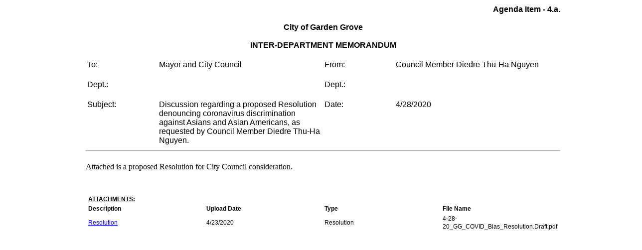

--- FILE ---
content_type: text/html; charset=utf-8
request_url: https://gardengrove.novusagenda.com/AgendaPublic/CoverSheet.aspx?ItemID=2975&MeetingID=507
body_size: 2132
content:

<html lang="en">
	<head><title>
	Coversheet
</title><link href="App_Themes/Default_NoTerms/StyleSheet.css" type="text/css" rel="stylesheet" /></head>
	<body MS_POSITIONING="GridLayout">
		<form method="post" action="./CoverSheet.aspx?ItemID=2975&amp;MeetingID=507" id="Form1">
<div class="aspNetHidden">
<input type="hidden" name="__VIEWSTATE" id="__VIEWSTATE" value="/wEPDwUJNjc4MzcwODI5ZGRiWbPK9R+KbJq0wib6TJpllBH4ybB6dYzo6w9GDZYN2g==" />
</div>

<div class="aspNetHidden">

	<input type="hidden" name="__VIEWSTATEGENERATOR" id="__VIEWSTATEGENERATOR" value="33F37757" />
</div>
		    <span id="lblCSMessage"></span>
			<!DOCTYPE html><html xmlns:msxsl="urn:schemas-microsoft-com:xslt" xmlns:js="http://novusolutions.com/agenda"><head><META http-equiv="Content-Type" content="text/html; charset=utf-8"><title>Item Coversheet</title><SCRIPT language="javascript">function printandgoback() {window.print();}</SCRIPT><style>.style1 {font-family:Verdana, sans-serif;font-size:12px;color:#000000;}.style2 {font-family:Verdana, sans-serif;font-size:12px;color:#000000;font-weight:bold;}.style3 {font-family:Verdana, sans-serif;font-size:12px;color:#000000;font-weight:bold;text-decoration:underline;}.style4 {font-family:Arial, sans-serif;}.style5 {font-family:Arial, sans-serif;}.style6 {font-family:Arial, sans-serif;}.style7 {font-family:Arial, sans-serif;}.style8 {font-family:Arial, sans-serif;}.style9 {font-family:Arial, sans-serif;}.style10 {font-family:Arial, sans-serif;} p {margin-top:0;margin-bottom:0;} OL {padding-top:0;padding-bottom:0;margin-top:0;margin-bottom:0;} UL {padding-top:0;padding-bottom:0;margin-top:0;margin-bottom:0;} body {text-rendering: geometricPrecision;} #ns-ContentArea {width:960px;margin: 0 auto;}</style></head><body marginheight="0" topmargin="0"><div id="ns-ContentArea"><table width="100%" border="0" cellpadding="0" cellspacing="0"><tr valign="top"><td width="100%" align="left"><table width="100%" border="0" cellpadding="2" cellspacing="2"><tr><td id="column1"></td><td id="column2"></td><td id="column3"></td><td id="column4"></td><td id="column5"></td><td id="column6"></td><td id="column7"></td><td id="column8"></td></tr><tr><td id="column1" colspan="8"><p style="text-align: right;"><strong style="font-size: 11pt;"><span style="font-family: Verdana, sans-serif; font-size: 16px;">Agenda Item - 4.a.</span></strong></p><p style="text-align: center;"><span style="font-family: Verdana, sans-serif; font-size: 16px;"><strong style="font-size: 11pt;"><span style="font-size: 16px;"><br>
City of Garden Grove</span></strong></span></p><p style="text-align: center;"><span style="font-family: Verdana, sans-serif; font-size: 16px;"><strong><span style="font-size: 16px;"><br>
INTER-DEPARTMENT MEMORANDUM<br></span></strong><span style="font-size: 16px;"><br></span></span></p><table style="width: 100%;"><tbody><tr><td style="width: 15%; text-align: left; vertical-align: top;"><span style="font-family: Verdana, sans-serif; font-size: 16px;">To:</span></td><td style="width: 35%; text-align: left; vertical-align: top;"><span style="font-family: Verdana, sans-serif; font-size: 16px;">Mayor and City Council<br><br></span></td><td style="width: 15%; text-align: left; vertical-align: top;"><span style="font-family: Verdana, sans-serif; font-size: 16px;">From:</span></td><td style="width: 35%; text-align: left; vertical-align: top;"><span style="font-family: Verdana, sans-serif; font-size: 16px;">Council Member Diedre Thu-Ha Nguyen<br></span></td></tr><tr><td style="text-align: left; vertical-align: top;"><span style="font-family: Verdana, sans-serif; font-size: 16px;">Dept.:</span></td><td style="text-align: left; vertical-align: top;"><span style="font-family: Verdana, sans-serif; font-size: 16px;"> <br><br></span></td><td style="text-align: left; vertical-align: top;"><span style="font-family: Verdana, sans-serif; font-size: 16px;">Dept.: </span></td><td style="text-align: left; vertical-align: top;"><span style="font-family: Verdana, sans-serif; font-size: 16px;"> <br></span></td></tr><tr><td style="text-align: left; vertical-align: top;"><span style="font-family: Verdana, sans-serif; font-size: 16px;">Subject:</span></td><td style="text-align: left; vertical-align: top;"><span style="font-family: Verdana, sans-serif; font-size: 16px;"><p style="text-align: left;">Discussion regarding a proposed Resolution denouncing coronavirus discrimination against Asians and Asian Americans, as requested by Council Member Diedre Thu-Ha Nguyen.</p></span></td><td style="text-align: left; vertical-align: top;"><span style="font-family: Verdana, sans-serif; font-size: 16px;">Date:</span></td><td style="text-align: left; vertical-align: top;"><span style="font-family: Verdana, sans-serif; font-size: 16px;">4/28/2020</span></td></tr></tbody></table><hr></td></tr></table><table width="100%" border="0" cellpadding="2" cellspacing="2"><tr><td id="column1"></td><td id="column2"></td><td id="column3"></td><td id="column4"></td><td id="column5"></td><td id="column6"></td><td id="column7"></td><td id="column8"></td></tr><tr><td id="column1" colspan="8"><span style="font-family: Verdana; font-size: 16px;">Attached is a proposed Resolution for City Council consideration.<br><br><br></span></td></tr></table><TABLE cellSpacing="4" cellPadding="2" width="100%" border="0"><TBODY><TR align="left"><TD vAlign="top" class="content"><table width="100%" border="0" cellpadding="2" cellspacing="1"><TR align="left" bgcolor="#FFFFFF"><TD colspan="4" vAlign="top" class="style3">ATTACHMENTS:</TD></TR><tr><td height="18" width="25%" class="style2">Description</td><td height="18" width="25%" class="style2">Upload Date</td><td height="18" width="25%" class="style2">Type</td><td height="18" width="25%" class="style2">File Name</td></tr><tr bgcolor="#FFFFFF" style="font-family: Arial, Helvetica, sans-serif; font-size: 11px; line-height: 16px; color: #666666; text-decoration: none;"><td height="18" class="style1"><a style="color: blue; text-decoration: underline;" href="AttachmentViewer.ashx?AttachmentID=4096&amp;ItemID=2975" target="_blank">Resolution</a></td><td height="18" class="style1">4/23/2020</td><td height="18" class="style1">Resolution</td><td height="18" class="style1">4-28-20_GG_COVID_Bias_Resolution.Draft.pdf</td></tr></table></TD></TR></TBODY></TABLE></td></tr></table></div></body></html>
		</form>
	</body>
</html>
